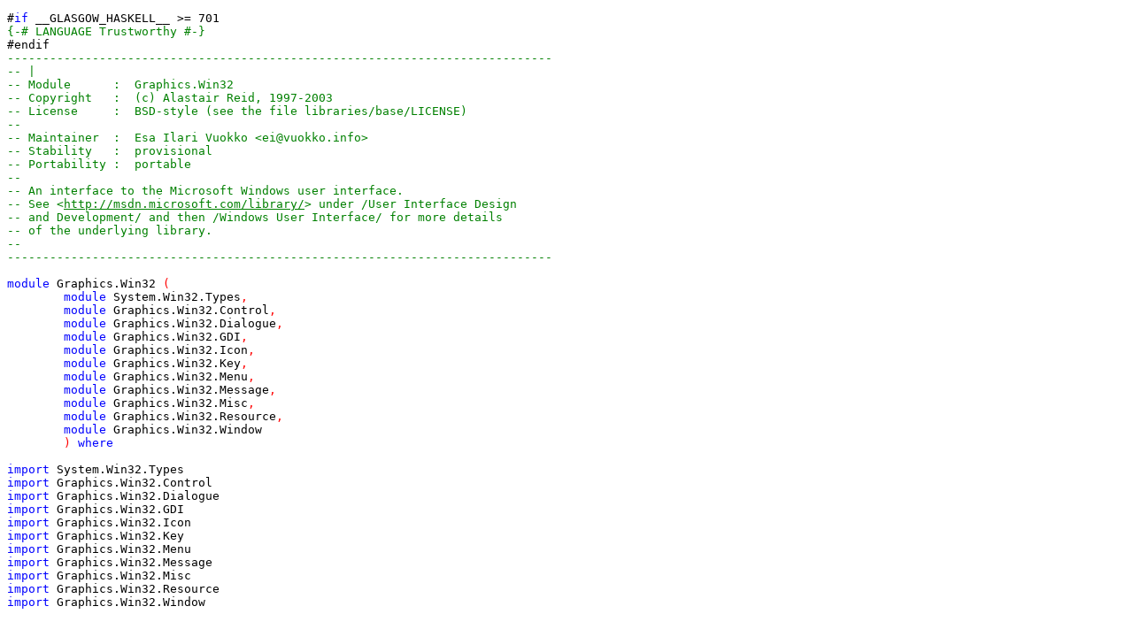

--- FILE ---
content_type: text/html
request_url: https://downloads.haskell.org/~ghc/7.4-latest/docs/html/libraries/Win32-2.2.2.0/src/Graphics-Win32.html
body_size: 872
content:
<!DOCTYPE html PUBLIC "-//W3C//DTD XHTML 1.0 Strict//EN" "http://www.w3.org/TR/xhtml1/DTD/xhtml1-strict.dtd">
<html>
<head>
<!-- Generated by HsColour, http://www.cs.york.ac.uk/fp/darcs/hscolour/ -->
<title>Graphics\Win32.hs</title>
<link type='text/css' rel='stylesheet' href='hscolour.css' />
</head>
<body>
<pre><a name="line-1"></a><span class='cpp'>#</span><span class='keyword'>if</span> <span class='sel'>__GLASGOW_HASKELL__</span> <span class='varop'>&gt;=</span> <span class='num'>701</span>
<a name="line-2"></a><span class='comment'>{-# LANGUAGE Trustworthy #-}</span>
<a name="line-3"></a><span class='cpp'>#endif</span>
<a name="line-4"></a><span class='comment'>-----------------------------------------------------------------------------</span>
<a name="line-5"></a><span class='comment'>-- |</span>
<a name="line-6"></a><span class='comment'>-- Module      :  Graphics.Win32</span>
<a name="line-7"></a><span class='comment'>-- Copyright   :  (c) Alastair Reid, 1997-2003</span>
<a name="line-8"></a><span class='comment'>-- License     :  BSD-style (see the file libraries/base/LICENSE)</span>
<a name="line-9"></a><span class='comment'>--</span>
<a name="line-10"></a><span class='comment'>-- Maintainer  :  Esa Ilari Vuokko &lt;ei@vuokko.info&gt;</span>
<a name="line-11"></a><span class='comment'>-- Stability   :  provisional</span>
<a name="line-12"></a><span class='comment'>-- Portability :  portable</span>
<a name="line-13"></a><span class='comment'>--</span>
<a name="line-14"></a><span class='comment'>-- An interface to the Microsoft Windows user interface.</span>
<a name="line-15"></a><span class='comment'>-- See &lt;<a href="http://msdn.microsoft.com/library/">http://msdn.microsoft.com/library/</a>&gt; under /User Interface Design</span>
<a name="line-16"></a><span class='comment'>-- and Development/ and then /Windows User Interface/ for more details</span>
<a name="line-17"></a><span class='comment'>-- of the underlying library.</span>
<a name="line-18"></a><span class='comment'>--</span>
<a name="line-19"></a><span class='comment'>-----------------------------------------------------------------------------</span>
<a name="line-20"></a>
<a name="line-21"></a><span class='keyword'>module</span> <span class='conid'>Graphics</span><span class='varop'>.</span><span class='conid'>Win32</span> <span class='layout'>(</span>
<a name="line-22"></a>	<span class='keyword'>module</span> <span class='conid'>System</span><span class='varop'>.</span><span class='conid'>Win32</span><span class='varop'>.</span><span class='conid'>Types</span><span class='layout'>,</span>
<a name="line-23"></a>	<span class='keyword'>module</span> <span class='conid'>Graphics</span><span class='varop'>.</span><span class='conid'>Win32</span><span class='varop'>.</span><span class='conid'>Control</span><span class='layout'>,</span>
<a name="line-24"></a>	<span class='keyword'>module</span> <span class='conid'>Graphics</span><span class='varop'>.</span><span class='conid'>Win32</span><span class='varop'>.</span><span class='conid'>Dialogue</span><span class='layout'>,</span>
<a name="line-25"></a>	<span class='keyword'>module</span> <span class='conid'>Graphics</span><span class='varop'>.</span><span class='conid'>Win32</span><span class='varop'>.</span><span class='conid'>GDI</span><span class='layout'>,</span>
<a name="line-26"></a>	<span class='keyword'>module</span> <span class='conid'>Graphics</span><span class='varop'>.</span><span class='conid'>Win32</span><span class='varop'>.</span><span class='conid'>Icon</span><span class='layout'>,</span>
<a name="line-27"></a>	<span class='keyword'>module</span> <span class='conid'>Graphics</span><span class='varop'>.</span><span class='conid'>Win32</span><span class='varop'>.</span><span class='conid'>Key</span><span class='layout'>,</span>
<a name="line-28"></a>	<span class='keyword'>module</span> <span class='conid'>Graphics</span><span class='varop'>.</span><span class='conid'>Win32</span><span class='varop'>.</span><span class='conid'>Menu</span><span class='layout'>,</span>
<a name="line-29"></a>	<span class='keyword'>module</span> <span class='conid'>Graphics</span><span class='varop'>.</span><span class='conid'>Win32</span><span class='varop'>.</span><span class='conid'>Message</span><span class='layout'>,</span>
<a name="line-30"></a>	<span class='keyword'>module</span> <span class='conid'>Graphics</span><span class='varop'>.</span><span class='conid'>Win32</span><span class='varop'>.</span><span class='conid'>Misc</span><span class='layout'>,</span>
<a name="line-31"></a>	<span class='keyword'>module</span> <span class='conid'>Graphics</span><span class='varop'>.</span><span class='conid'>Win32</span><span class='varop'>.</span><span class='conid'>Resource</span><span class='layout'>,</span>
<a name="line-32"></a>	<span class='keyword'>module</span> <span class='conid'>Graphics</span><span class='varop'>.</span><span class='conid'>Win32</span><span class='varop'>.</span><span class='conid'>Window</span>
<a name="line-33"></a>	<span class='layout'>)</span> <span class='keyword'>where</span>
<a name="line-34"></a>
<a name="line-35"></a><span class='keyword'>import</span> <span class='conid'>System</span><span class='varop'>.</span><span class='conid'>Win32</span><span class='varop'>.</span><span class='conid'>Types</span>
<a name="line-36"></a><span class='keyword'>import</span> <span class='conid'>Graphics</span><span class='varop'>.</span><span class='conid'>Win32</span><span class='varop'>.</span><span class='conid'>Control</span>
<a name="line-37"></a><span class='keyword'>import</span> <span class='conid'>Graphics</span><span class='varop'>.</span><span class='conid'>Win32</span><span class='varop'>.</span><span class='conid'>Dialogue</span>
<a name="line-38"></a><span class='keyword'>import</span> <span class='conid'>Graphics</span><span class='varop'>.</span><span class='conid'>Win32</span><span class='varop'>.</span><span class='conid'>GDI</span>
<a name="line-39"></a><span class='keyword'>import</span> <span class='conid'>Graphics</span><span class='varop'>.</span><span class='conid'>Win32</span><span class='varop'>.</span><span class='conid'>Icon</span>
<a name="line-40"></a><span class='keyword'>import</span> <span class='conid'>Graphics</span><span class='varop'>.</span><span class='conid'>Win32</span><span class='varop'>.</span><span class='conid'>Key</span>
<a name="line-41"></a><span class='keyword'>import</span> <span class='conid'>Graphics</span><span class='varop'>.</span><span class='conid'>Win32</span><span class='varop'>.</span><span class='conid'>Menu</span>
<a name="line-42"></a><span class='keyword'>import</span> <span class='conid'>Graphics</span><span class='varop'>.</span><span class='conid'>Win32</span><span class='varop'>.</span><span class='conid'>Message</span>
<a name="line-43"></a><span class='keyword'>import</span> <span class='conid'>Graphics</span><span class='varop'>.</span><span class='conid'>Win32</span><span class='varop'>.</span><span class='conid'>Misc</span>
<a name="line-44"></a><span class='keyword'>import</span> <span class='conid'>Graphics</span><span class='varop'>.</span><span class='conid'>Win32</span><span class='varop'>.</span><span class='conid'>Resource</span>
<a name="line-45"></a><span class='keyword'>import</span> <span class='conid'>Graphics</span><span class='varop'>.</span><span class='conid'>Win32</span><span class='varop'>.</span><span class='conid'>Window</span>
</pre></body>
</html>


--- FILE ---
content_type: text/css
request_url: https://downloads.haskell.org/~ghc/7.4-latest/docs/html/libraries/Win32-2.2.2.0/src/hscolour.css
body_size: -84
content:
.keyglyph, .layout {color: red;}
.keyword {color: blue;}
.comment, .comment a {color: green;}
.str, .chr {color: teal;}
.keyword,.conid, .varid, .conop, .varop, .num, .cpp, .sel, .definition {}
